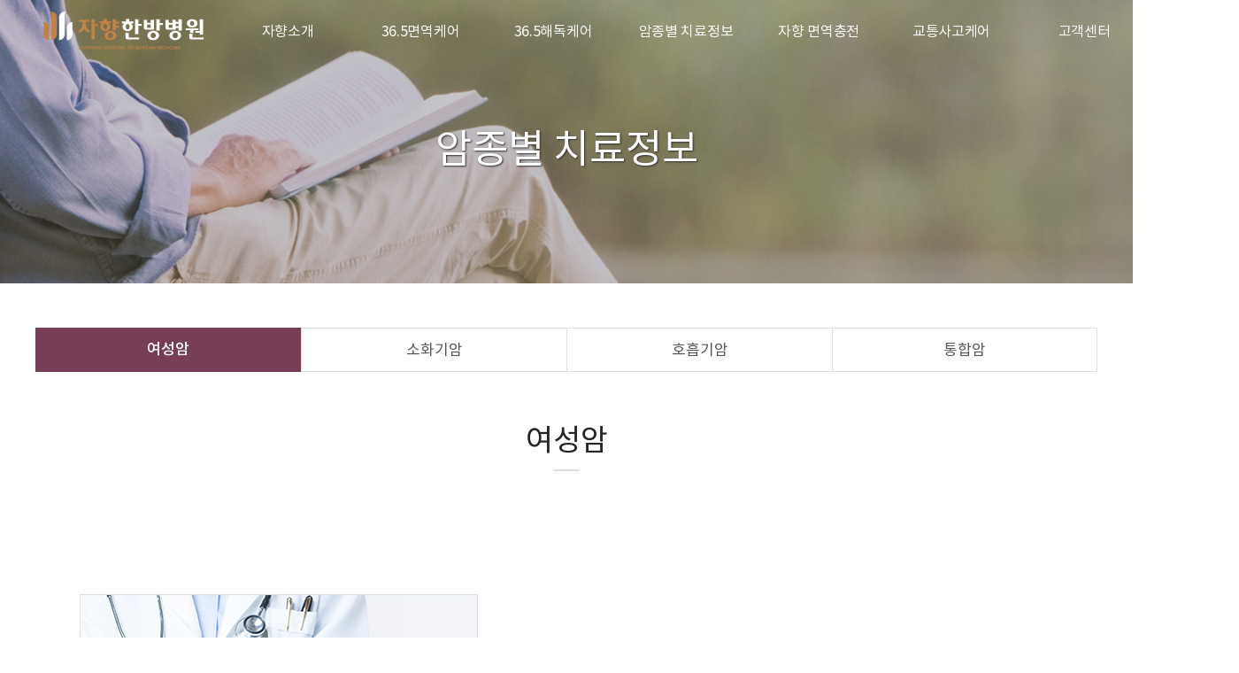

--- FILE ---
content_type: text/html
request_url: http://xn--om3b13ngwa6g67a913d.com/default/cancer/cancer_1.php?tit=04&sub=01
body_size: 7148
content:
<!doctype html>
<html lang="ko" xml:lang="ko">
<head>
<meta http-equiv="X-UA-Compatible" content="IE=Edge">
<meta http-equiv="content-type" content="text/html; charset=euc-kr" >
<meta name="viewport" content="width=device-width, initial-scale=1, minimum-scale=1" />
<meta name="author" content="자향한방병원">
<meta name="description" content="자향한방병원 몸과 마음이 편안한, 자향 36.5면역케어, 항암부작용, 암 통증 면역관리, 면역식단, 림프 도수치료, ☎1661-8927, 자향한방병원">
<meta property="og:title" content="자향한방병원"><!--소셜 공유 정보-->
<meta property="og:description" content="자향한방병원 몸과 마음이 편안한, 자향 36.5면역케어, 항암부작용, 암 통증 면역관리, 면역식단, 림프 도수치료, ☎1661-8927, 자향한방병원"><!--소셜 공유 정보-->
<meta property="og:image" content="/default/img/main/logo.jpg"><!--소셜 대표 이미지 주소-->
<meta name="keywords" content="자향한방병원">
<link rel="canonical" href="http://www.xn--om3b13ngwa6g67a913d.com">
<title>자향한방병원</title>
<!--[if lt IE 9]> <script src="http://ie7-js.googlecode.com/svn/version/2.1(beta4)/IE9.js"></script><![endif]-->
<!--[if lt IE 8]><script src="http://ie7-js.googlecode.com/svn/version/2.1(beta4)/IE8.js"></script><![endif]-->
<!--[if lt IE 7]><script src="http://ie7-js.googlecode.com/svn/version/2.1(beta4)/IE7.js"></script><![endif]-->
<script type='text/javascript' language='JavaScript' src='/default/img/hblock/common/jquery-2.2.4.min.js'></script>
<link rel="stylesheet" href="/default/img/hblock/common/common.css" />
<link rel="stylesheet" href="/default/img/hblock/common/subLayout.css" />
<meta name="naver-site-verification" content="45239e4cea0ee385fd77e1be5ba118046f34d825" />
<meta name="google-site-verification" content="Ex8JsWmKdjRYX7swf1aSsBbm6KAX96wD-dioG4gxt20" />
</head><!-- Smartlog -->
    <script type="text/javascript">
        var hpt_info={'_account':'UHPT-29779', '_server': 'a28'};
    </script>
    <script language="javascript" src="//cdn.smlog.co.kr/core/smart.js" charset="utf-8"></script>
    <noscript><img src="//a28.smlog.co.kr/smart_bda.php?_account=29779" style="display:none;width:0;height:0;" border="0"/></noscript>
<body>
<div id="wrap">
<!-- 퀵메뉴 -->
<!--/*-----------------------------------------------------------------+
|  이미지 경로 : /default/img/hblock/design/quick/img/  
|  css 경로    : /default/img/hblock/design/quick/css/
|  js 경로     : /default/img/hblock/design/quick/js/
+------------------------------------------------------------------*/-->
<script src="http://code.jquery.com/jquery-latest.min.js"></script>
<link rel="stylesheet" href="/default/img/hblock/design/quick/css/style.css">
<script  src="/default/img/hblock/design/quick/js/index.js"></script>
<div id="quick">
 <div id="divLayer" class="overLayer">
   <div class="title"><span id="title">name</span></div>
 </div>
 <div id="floatMenu">
  <div width="100%" border="1" cellpadding="0" cellspacing="0" class="tableLayer">
   <ul>
    <li align="center" valign="middle" class="data ico1" l_name="미광디자인" ><a href="http://www.toweb.kr" target="_blank" ></a></li>
    <li align="center" valign="middle" class="data ico2" l_name="홈블럭" ><a href="http://www.webkill.co.kr/default/hblock/hblock_1.php" target="_blank" ></a></li>
    <li align="center" valign="middle" class="data ico3" l_name="구매하기" ><a href="https://d.cafe24.com/product/product_homepage_view.php?optionCode=POHDUA&pagingSize=60&searchAreaOpenFlag=1&productCode=PTHD511883&pageNo=1" target="_blank" ></a></li>
    <li align="center" valign="middle" class="data ico4" l_name="문의하기" ><a href="http://www.toweb.kr/default/qna/qna_1.php?tit=04&sub=01" target="_blank" ></a></li>
   </ul>
  </div>
 </div>
</div> 
<!-- 상단메뉴-->
<!--/*-----------------------------------------------------------------+
| 이미지 경로 : /default/img/hblock/design/menu_04/img/ 
| css 경로 : /default/img/hblock/design/menu_04/css/
| js 경로 : /default/img/hblock/design/menu_04/js/
+------------------------------------------------------------------*/-->
<link rel="stylesheet" href="/default/img/hblock/design/menu_04/css/style.css">
<link rel="stylesheet" href="/default/img/hblock/design/menu_04/css/menu.css">
<script src='http://cdnjs.cloudflare.com/ajax/libs/jquery/2.2.2/jquery.min.js'></script>
<header class="large">
<div id="toparea">
<div id="topBox"> 
<div class="top_mask"> <!--상단메뉴-->
<div id="top">
<div id="header" class="" >
<div class="logo" id="logo" ><a href="/default/" ></a></div>
<!-- 모바일사이트맵 -->
<!--/*-----------------------------------------------------------------+
| 이미지 경로 : /default/img/hblock/design/menu_all/img/ 
| css 경로 : /default/img/hblock/design/menu_all/css/
| js 경로 : /default/img/hblock/design/menu_all/js/
+------------------------------------------------------------------*/-->
<link rel="stylesheet" href="/default/img/hblock/design/menu_all/css/style.css">
<div id="menu_all">
<a href="#cd-nav" class="cd-nav-trigger">Menu 
<span class="cd-nav-icon"></span>

<svg x="0px" y="0px" width="54px" height="54px" viewBox="0 0 54 54">
<circle fill="transparent" stroke="#656e79" stroke-width="1" cx="27" cy="27" r="25" stroke-dasharray="157 157" stroke-dashoffset="157"></circle>
</svg>
</a>

<div id="cd-nav" class="cd-nav">
<div class="cd-navigation-wrapper">
<div class="cd-half-block">
<nav>
<ul>
<li class="menu"><!--대메뉴1-->
<div class="depth1"><a href="/default/company/company_1.php?sub=01&tit=01" class="first" >자향소개</a></div>
<div class="depth2">
<ul>
<li><a href="/default/company/company_1.php?tit=01&sub=01" >자향의약속</a></li>
<li><a href="/default/company/company_4.php?tit=01&sub=04" >의료진소개</a></li>
<!--li><a href="/default/company/company_2.php?tit=01&sub=02" >자향인소개</a></li-->
<li><a href="/default/company/company_5.php?tit=01&sub=05" >자향의공간</a></li>
<li><a href="/default/company/company_6.php?tit=01&sub=06" >자향의강점</a></li>
<li><a href="/default/company/company_3.php?tit=01&sub=03" >오시는길</a></li>
</ul>
</div>
</li>
<li class="menu"><!--대메뉴2-->
<div class="depth1"><a href="/default/business/business_1.php?tit=02&sub=01" >36.5면역케어</a></div>
<div class="depth2">
<ul>
<li><a href="/default/business/business_1.php?tit=02&sub=01" >36.5면역케어</a></li>
<li><a href='/default/business/business_21.php?tit=02&sub=02'>면역치유</a></li>
<li><a href='/default/business/business_3.php?tit=02&sub=03'>면역회복</a></li>
<li><a href='/default/business/business_4.php?tit=02&sub=04'>도수운동치료</a></li>
<li><a href='/default/business/business_5.php?tit=02&sub=05'>심리상담</a></li>
<li><a href='/default/business/business_6.php?tit=02&sub=06'>식이영양</a></li>
</ul>
</div>
</li>
<li class="menu"><!--대메뉴3-->
<div class="depth1"><a href="/default/product/product_1.php?tit=03&sub=01&com_board_category_code=c1" >36.5해독케어</a></div>
<div class="depth2">
<ul>
<li><a href='/default/product/product_1.php?tit=03&sub=01&com_board_category_code=c1'>36.5 해독케어</a></li>
<li><a href='/default/product/product_2.php?tit=03&sub=02&com_board_category_code=c2'>양방해독</a></li>
<li><a href='/default/product/product_3.php?tit=03&sub=03&com_board_category_code=c3'>한방해독</a></li>
<li><a href='/default/product/product_4.php?tit=03&sub=04&com_board_category_code=c4'>마음해독</a></li>
<li><a href='/default/product/product_6.php?tit=03&sub=06&com_board_category_code=c6'>통증해독</a></li>
</ul>
</div>
</li>
<li class="menu"><!--대메뉴4-->
<div class="depth1"><a href="/default/cancer/cancer_1.php?tit=04&sub=01" >암종별 치료정보</a></div>
<div class="depth2">
<ul>
<li><a href="/default/cancer/cancer_1.php?tit=04&sub=01" >여성암</a></li>
<li><a href="/default/cancer/cancer_2.php?tit=04&sub=01" >소화기암</a></li>
<li><a href="/default/cancer/cancer_3.php?tit=04&sub=01" >호흡기암</a></li>
<li><a href="/default/cancer/cancer_4.php?tit=04&sub=01" >통합암</a></li>
<!--li><a href="/default/therapy/therapy_1.php?tit=04&sub=01" >양방회복</a></li>
<li><a href="/default/therapy/therapy_2.php?tit=04&sub=02" >한방회복</a></li>
<li><a href="/default/therapy/therapy_3.php?tit=04&sub=03" >도수운동치료</a></li>
<li><a href="/default/therapy/therapy_4.php?tit=04&sub=04" >심리상담</a></li>
<li><a href="/default/therapy/therapy_5.php?tit=04&sub=05" >식이영양</a></li>
<!--<li><a href="/default/qna/qna_2.php?tit=04&sub=02" >1:1 문의</a></li>>
</ul-->
</div>
</li>
<li class="menu"><!--대메뉴4-->
<div class="depth1"><a href="/default/immune/immune_2.php?tit=07&sub=02" >자향 면역충전</a></div>
<div class="depth2">
<ul>
<li><a href="/default/immune/immune_2.php?tit=07&sub=02" >면역충전프로그램</a></li>
<li><a href="/default/immune/immune_5.php?tit=07&sub=05" >우리병원이야기</a></li>
<li><a href="/default/immune/immune_4.php?tit=07&sub=04" >자향 TV</a></li>
<li><a href="/default/immune/immune_3.php?tit=07&sub=03" >오늘의면역식탁</a></li>
<!--li><a href="/default/immune/immune_5.php?tit=07&sub=05" >면역치료후기</a></li>
<<li><a href="/default/dosu/dosu_2.php?tit=07&sub=02" >서브메뉴2</a></li>-->
</ul>
</div>
</li>
<!--<li class="menu"> 
<div class="depth1"><a href="/default/cancer/cancer_1.php?tit=08&sub=01" >암예방검사</a></div>
<div class="depth2">
<ul>
<li><a href="/default/cancer/cancer_1.php?tit=08&sub=01" >암예방검사</a></li>
</ul>
</div>
</li>-->


<li class="menu"> 
<div class="depth1"><a href="/default/sub9/sub9_1.php?tit=09&sub=01" >교통사고케어</a></div>
<div class="depth2">
<ul>
<li><a href="/default/sub9/sub9_1.php?tit=09&sub=01" >교통사고케어</a></li>
</ul>
</div>
</li>


<li class="menu"><!--대메뉴5-->
<div class="depth1"><a href="/default/customer/customer_1.php?tit=05&sub=01" >고객센터</a></div>
<div class="depth2">
<ul>
<li><a href="/default/customer/customer_1.php?tit=05&sub=01" >공지사항</a></li>
<li><a href="/default/customer/customer_2.php?tit=05&sub=02" >온라인상담</a></li>
<li><a href="/default/customer/customer_3.php?tit=05&sub=03" >증명서발급안내</a></li>
<li><a href="/default/customer/customer_4.php?tit=05&sub=04" >비급여안내</a></li>
<li><a href="/default/customer/customer_5.php?tit=05&sub=05" >입퇴원안내</a></li>
</ul>
</nav>
</div>


</div> <!-- .cd-navigation-wrapper -->
</div> <!-- .cd-nav -->
<!-- partial -->
<script src="/default/img/hblock/design/menu_all/js/script.js"></script> 

</div>
</div> 
</div>
</div>
</div>
<aside class="util">
<div class="util_Area">
<a href="/default/" class="first" >Home</a>
<span id="M_member_loginmenu">
<a href="/default/member/login.php?tit=06&sub=02">Login</a>
<a href="/default/member/join.php?tit=06&sub=01">Join</a>
</span>
</div>
</aside><!--//util//-->
<div class="gnb dropdown" id="gnb" >
<ul>
<li class="menu"><!--대메뉴1-->
<div class="depth1"><a href="/default/company/company_1.php?sub=01&tit=01" class="first" >자향소개</a></div>
<div class="depth2">
<ul>
<li><a href="/default/company/company_1.php?tit=01&sub=01" >자향의약속</a></li>
<li><a href="/default/company/company_4.php?tit=01&sub=04" >의료진소개</a></li>
<!--li><a href="/default/company/company_2.php?tit=01&sub=02" >자향인소개</a></li-->
<li><a href="/default/company/company_5.php?tit=01&sub=05" >자향의공간</a></li>
<li><a href="/default/company/company_6.php?tit=01&sub=06" >자향의강점</a></li>
<li><a href="/default/company/company_3.php?tit=01&sub=03" >오시는길</a></li>
</ul>
</div>
</li>
<li class="menu"><!--대메뉴2-->
<div class="depth1"><a href="/default/business/business_1.php?tit=02&sub=01" >36.5면역케어</a></div>
<div class="depth2">
<ul>
<li><a href="/default/business/business_1.php?tit=02&sub=01" >36.5면역케어</a></li>
<li><a href='/default/business/business_21.php?tit=02&sub=02'>면역치유</a></li>
<li><a href='/default/business/business_3.php?tit=02&sub=03'>면역회복</a></li>
<li><a href='/default/business/business_4.php?tit=02&sub=04'>도수운동치료</a></li>
<li><a href='/default/business/business_5.php?tit=02&sub=05'>심리상담</a></li>
<li><a href='/default/business/business_6.php?tit=02&sub=06'>식이영양</a></li>
</ul>
</div>
</li>
<li class="menu"><!--대메뉴3-->
<div class="depth1"><a href="/default/product/product_1.php?tit=03&sub=01&com_board_category_code=c1" >36.5해독케어</a></div>
<div class="depth2">
<ul>
<li><a href='/default/product/product_1.php?tit=03&sub=01&com_board_category_code=c1'>36.5 해독케어</a></li>
<li><a href='/default/product/product_2.php?tit=03&sub=02&com_board_category_code=c2'>양방해독</a></li>
<li><a href='/default/product/product_3.php?tit=03&sub=03&com_board_category_code=c3'>한방해독</a></li>
<li><a href='/default/product/product_4.php?tit=03&sub=04&com_board_category_code=c4'>마음해독</a></li>
<li><a href='/default/product/product_6.php?tit=03&sub=06&com_board_category_code=c6'>통증해독</a></li>
</ul>
</div>
</li>
<li class="menu"><!--대메뉴4-->
<div class="depth1"><a href="/default/cancer/cancer_1.php?tit=04&sub=01" >암종별 치료정보</a></div>
<div class="depth2">
<ul>
<li><a href="/default/cancer/cancer_1.php?tit=04&sub=01" >여성암</a></li>
<li><a href="/default/cancer/cancer_2.php?tit=04&sub=01" >소화기암</a></li>
<li><a href="/default/cancer/cancer_3.php?tit=04&sub=01" >호흡기암</a></li>
<li><a href="/default/cancer/cancer_4.php?tit=04&sub=01" >통합암</a></li>
<!--li><a href="/default/therapy/therapy_1.php?tit=04&sub=01" >양방회복</a></li>
<li><a href="/default/therapy/therapy_2.php?tit=04&sub=02" >한방회복</a></li>
<li><a href="/default/therapy/therapy_3.php?tit=04&sub=03" >도수운동치료</a></li>
<li><a href="/default/therapy/therapy_4.php?tit=04&sub=04" >심리상담</a></li>
<li><a href="/default/therapy/therapy_5.php?tit=04&sub=05" >식이영양</a></li>
<!--<li><a href="/default/qna/qna_2.php?tit=04&sub=02" >1:1 문의</a></li>>
</ul-->
</div>
</li>
<li class="menu"><!--대메뉴4-->
<div class="depth1"><a href="/default/immune/immune_2.php?tit=07&sub=02" >자향 면역충전</a></div>
<div class="depth2">
<ul>
<li><a href="/default/immune/immune_2.php?tit=07&sub=02" >면역충전프로그램</a></li>
<li><a href="/default/immune/immune_5.php?tit=07&sub=05" >우리병원이야기</a></li>
<li><a href="/default/immune/immune_4.php?tit=07&sub=04" >자향 TV</a></li>
<li><a href="/default/immune/immune_3.php?tit=07&sub=03" >오늘의면역식탁</a></li>
<!--li><a href="/default/immune/immune_5.php?tit=07&sub=05" >면역치료후기</a></li>
<<li><a href="/default/dosu/dosu_2.php?tit=07&sub=02" >서브메뉴2</a></li>-->
</ul>
</div>
</li>
<!--<li class="menu"> 
<div class="depth1"><a href="/default/cancer/cancer_1.php?tit=08&sub=01" >암예방검사</a></div>
<div class="depth2">
<ul>
<li><a href="/default/cancer/cancer_1.php?tit=08&sub=01" >암예방검사</a></li>
</ul>
</div>
</li>-->


<li class="menu"> 
<div class="depth1"><a href="/default/sub9/sub9_1.php?tit=09&sub=01" >교통사고케어</a></div>
<div class="depth2">
<ul>
<li><a href="/default/sub9/sub9_1.php?tit=09&sub=01" >교통사고케어</a></li>
</ul>
</div>
</li>


<li class="menu"><!--대메뉴5-->
<div class="depth1"><a href="/default/customer/customer_1.php?tit=05&sub=01" >고객센터</a></div>
<div class="depth2">
<ul>
<li><a href="/default/customer/customer_1.php?tit=05&sub=01" >공지사항</a></li>
<li><a href="/default/customer/customer_2.php?tit=05&sub=02" >온라인상담</a></li>
<li><a href="/default/customer/customer_3.php?tit=05&sub=03" >증명서발급안내</a></li>
<li><a href="/default/customer/customer_4.php?tit=05&sub=04" >비급여안내</a></li>
<li><a href="/default/customer/customer_5.php?tit=05&sub=05" >입퇴원안내</a></li>
</ul><!--// menu_list //-->
</div>
</li>
<!--mobile menu-->
<div class="button_container" id="toggle">
<span class="top"></span>
<span class="middle"></span>
<span class="bottom"></span>
<div class="txt">MENU</div>
</div>
<script src="/default/img/hblock/design/menu_04/js/menu.js"></script>
</div>
</div>
</header>
  <!-- 서브이미지 -->
  <!--/*-----------------------------------------------------------------+
|  이미지 경로 : /default/img/hblock/design/subimg/img/  
|  css 경로    : /default/img/hblock/design/subimg/css/
|  js 경로     : /default/img/hblock/design/subimg/js/
+------------------------------------------------------------------*/-->
<link rel="stylesheet" href="/default/img/hblock/design/subimg/css/style.css">
<div class="subimg ">
 <div class="mask"></div><!--이미지 마스크-->
 <!--서브4 메뉴-->
 <div class="sub_img sub_img4">
  <h2><div class="cascading-text__letter">  암종별 치료정보
  </div></h2>
 </div>

 </div>
<section id="contentWrap">
 <section id="subMenuWrap">
  <!-- 서브메뉴 -->
<!--/*-----------------------------------------------------------------+
| 이미지 경로 : /default/img/hblock/design/submenu/img/ 
| css 경로 : /default/img/hblock/design/submenu/css/
| js 경로 : /default/img/hblock/design/submenu/js/
+------------------------------------------------------------------*/-->
<link rel="stylesheet" href="/default/img/hblock/design/submenu/css/style.css">
<script src="/default/img/hblock/design/submenu/js/index.js"></script>
<div id="submenu" class="animatable fadeInUp">
<div class="menufix">
<nav class="menu ">
<!--서브4 메뉴-->
<div class="sub_tit">
<ul >
<!--li class="select_on"><a href="/default/cancer/cancer_1.php" >암종별 치료안내</a></li-->
<li class="select_on"><a href="/default/cancer/cancer_1.php?tit=04&sub=01" >여성암</a></li>
<li class="select"><a href="/default/cancer/cancer_2.php?tit=04&sub=02">소화기암</a></li>
<li class="select"><a href="/default/cancer/cancer_3.php?tit=04&sub=03">호흡기암</a></li>
<li class="select"><a href="/default/cancer/cancer_4.php?tit=04&sub=04">통합암</a></li>
<!--li class="select_on"><a href="/default/therapy/therapy_1.php?tit=04&sub=01" >여성암</a></li>
<li class="select"><a href="/default/therapy/therapy_2.php?tit=04&sub=02">소화기암</a></li>
<li class="select"><a href="/default/therapy/therapy_3.php?tit=04&sub=03">호흡기암</a></li>
<li class="select"><a href="/default/therapy/therapy_4.php?tit=04&sub=04">통합암</a></li>
<li class="select"><a href="/default/therapy/therapy_5.php?tit=04&sub=05">식이영양</a></li>
<<li class="select"><a href="/default/qna/qna_2.php?tit=04&sub=02 " >1:1 문의</a></li>-->
</ul>
</div>
</nav>
</div>
</div>
 </section>
 <section id="content">
  <!-- 타이틀 -->
<div id="content_tit">
<!--서브4 제목-->
<span class="nav4">
여성암
</span>

<!--마이페이지 제목
<span>마이페이지</span> <span class="current" style="background:url(/default/img/common/bl_history.gif) left 4px no-repeat;">
회원정보 수정
</span>
-->
</div>
  <div id="contentsArea" >
<!-- 사업분야_블록명 // business2 -->
<!--/*-----------------------------------------------------------------+
|  이미지 경로 : /default/img/hblock/content/intro/img/  
|  css 경로    : /default/img/hblock/content/intro/css/
|  js 경로     : /default/img/hblock/content/intro/js/
+------------------------------------------------------------------*/-->
<link rel="stylesheet" href="/default/img/hblock/content/intro/css/style.css">
<div class="intro">

<!--a href="/default/cancer/cancer_1.php?tit=04&sub=01 ">
<div class="tap_06">여성암</div></a>
<a href="/default/cancer/cancer_2.php?tit=04&sub=01">
<div class="tap_05">소화기암</div></a>
<a href="/default/cancer/cancer_3.php?tit=04&sub=01">
<div class="tap_05">호흡기암</div></a>
<a href="/default/cancer/cancer_4.php?tit=04&sub=01">
<div class="tap_05">통합암</div></a-->
<br style="clear:both"><br><br>

 <div class="contL1">
<img src="/default/img/hblock/content/cancer01.jpg" alt="" /></div>
 <div class="contR1">
<br><br>
<p class="title">유방암 </p>
<p class="txtP">
여성암 중 발생률 1위를 차지하는 유방암은  몇 기에 해당하는지도 중요하지만 조직검사결과에 따라 예후와 관리방법이 달라집니다.
대학병원에서 조직검사 결과지를 받으셔서 어떤 유형에 해당하시는지 확인하고 관리하셔야 합니다.
자향요양병원에서는 조직검사 결과에 따라 환자분께 필요한 치료계획을 세우고, 환자 상태에 맞춰 면역치료를 진행하고 있습니다.
</p>
 </div><br style="clear:both;"><br><br>

<p class="txtP" style="text-align:left;">
1. 여성암 중 발병률 1위의 암. 여성호르몬 수용체 양성, HER2양성, 삼중음성유방암으로 나뉜다. <br>
2. 여성호르몬 수용체 양성 유방암의 경우 느긋하게 진행되고 HER2양성은 공격적으로 진행되는 편이지만 표적치료제 치료경과가 상당히 높다. 삼중음성유방암은 진행이 빠르고 젊은 여성환자가 많다. 
<br>
3. 1기에 발견하면 수술이 쉽고 높은 생존율을 띄지만, 4기의 경우 비교적 수술이 어렵습니다.<br>
4. 5년 이내 재발 확률 90%,수술 후 재발 확률 30%로,재발 및 전이의 확률이 높습니다.<br>
5. 뼈나 폐, 간 등으로 전이되며,항암치료 후에도 재발 방지를 위해 꾸준한 관리가 필요합니다.
</p>
<br><br><br>

<div class="contL2">
<p class="title" style="color:#bf8d28;">유방암 치료목표 </p>
<!--<p class="txtP" style="font-size:14px;">고주파온열암치료는 방사선/항암치료와 병행하는 것이 더 효과적입니다.</p>-->
<p class="cureli" style="margin-bottom:8px;"> 유방암 치료 후, 재발 및 전이 예방</p>
<p class="cureli" style="margin-bottom:8px;"> 항암부작용 개선(근육통,오심,구토,손발저림)</p>
<p class="cureli" style="margin-bottom:8px;"> 유방암 수술 후 관리(림프 부종,통증 등)</p>
<p class="cureli" style="margin-bottom:8px;"> 기력회복, 원활한 식사 등 삶의 질 개선 </p>

</div>
 <div class="contR2">
<p class="title" style="color:#bf8d28; margin-bottom:30px;">유방암 치료법 </p>
<p class="linebox">· 수술</p>
<p class="linebox">· 항암화학요법</p>
<p class="linebox">· 항호르몬요법</p>
<p class="linebox">· 방사선치료</p>
<p class="linebox">·표적치료</p>
 </div>
<br style="clear:both;"><br><br>
<img src="/default/img/hblock/content/center_line.jpg" alt="" />
<br style="clear:both;"><br><br>



<div class="contL1">
<img src="/default/img/hblock/content/cancer02.jpg" alt="" /></div>
 <div class="contR1">
<p class="title">자궁경부암, 자궁내막암 </p>
<p class="txtP">
자궁경부암은 자궁의 입구인 경부에 HPV라고 불리는 바이러스 감염이 발생, 악성 종양으로 발전하는 암입니다.
최근에는 국가 건강검진 사업으로 인해 자궁경부암이 아닌 전 단계인 이형성증 단계에서 발견되는 경우가 많습니다.
1, 2기에 발견하면 5년 이상 생존율이 70%를 육박하지만 수술 후 70~80% 가 2년 내에 골반에서 재발하므로 꾸준한 관리가 필요합니다.
<br><br>
자궁내막암은 자궁 내 공간을 덮고 있는 조직에 생기는 암. 자궁내막 세포에 유전적 변이를 일으켜 비정상적인 암세포가 자라게 되는 것. 
그 중 암을 일으키는 것은 약 15가지 정도의 고위험군 인유두종 바이러스이며 HPV 16, 18번 바이러스가 대표적이다.
</p>
 </div><br style="clear:both;"><br><br>

<p class="txtP" style="text-align:left;">
1. 자궁의 입구인 자궁경부에 발생하는 여성 생식기암입니다.<br>
2. 자궁에 효험이 있는 한방 처방을 통해 자궁 어혈,대하, 출혈 등의 증상이 완화되도록 합니다.<br>
3. 암세포가 상피에는 존재 하나 기저막 까지는 침범하지 않은 상태인 상피내암(0기암)을 거쳐 서서히 진행됩니다.<br>
4. 초기에는 대부분 증상이 거의 없으며, 암이 진행될수록 질출혈, 질 분비물의 증가, 골반통 등이 나타납니다.
</p>
<br><br><br>

<div class="contL2">
<p class="title" style="color:#bf8d28;">자궁암 치료목표 </p>
<p class="cureli" style="margin-bottom:8px;"> 수술 전 체력 증진과 수술 후 빠른 회복을 목표 </p>
<p class="cureli" style="margin-bottom:8px;"> 종양 치료 · 암 성 통증 완화 및 삶의 질 개선 </p>
<p class="cureli" style="margin-bottom:8px;"> 항암·방사선 치료 효과 극대화/부작용 완화 </p>
<p class="cureli" style="margin-bottom:8px;"> 자궁(경부 · 내막) 암 재발 및 폐,뼈 림프 전이 예방 </p>

</div>
 <div class="contR2">
<p class="title" style="color:#bf8d28; margin-bottom:30px;">자궁암 치료법 </p>
<p class="linebox">· 수술 </p>
<p class="linebox">·항암화학치료 </p>
<p class="linebox">·방사선치료 </p>
 </div>
<br style="clear:both;"><br><br>
<img src="/default/img/hblock/content/center_line.jpg" alt="" />
<br style="clear:both;"><br><br>



 <div class="contL1">
<img src="/default/img/hblock/content/cancer03.jpg" alt="" /></div>
 <div class="contR1"><br><br>
<p class="title">난소암</p>
<p class="txtP">
난소암이란 여성 생식과 호르몬 분비에 중요한 역할을 담당하는 난소에서 발생하는 암을 가리킵니다.
전체 난소암 환자의 50%이상이 발견 당시 전이가 진행된 3기에 해당하는 경우가 많습니다.
난소암은 상피세포암,배세포종양, 성삭 기질 종양으로 구분합니다.
초기 증상이 없으며 50%이상이 발견 당시전이가 진행된 3기로 발견됩니다.
</p>
 </div><br style="clear:both;"><br><br>

<p class="txtP" style="text-align:left;">
1. 난소암은 상피세포암, 배세포종양, 성삭 기질 종양으로 구분합니다.<br>
2. 초기 증상이 없으며50%이상이 발견 당시 전이가 진행된 3기로 발견됩니다.<br>
3. 난소암 3기의 5년 생존율은20~40%이며 꾸준한 관리가 필요합니다.<br>
4. 난소암 영향으로 난소가 커지면 복부통증, 다리 부종, 오심,배변 기능 장애 등이 발생합니다.
</p>
<br><br><br>

<div class="contL2">
<p class="title" style="color:#bf8d28;">난소암 치료목표 </p>
<p class="cureli" style="margin-bottom:8px;"> 수술 전 체력 증진과 수술 후 빠른 회복을 목표 </p>
<p class="cureli" style="margin-bottom:8px;"> 종양 치료 · 암 성 통증 완화 및 삶의 질 개선 </p>
<p class="cureli" style="margin-bottom:8px;"> 항암·방사선 치료 효과 극대화/부작용 완화 </p>
<p class="cureli" style="margin-bottom:8px;"> 자궁(경부 · 내막) 암 재발 및 폐,뼈 림프 전이 예방 </p>

</div>
 <div class="contR2">
<p class="title" style="color:#bf8d28; margin-bottom:30px;">난소암 치료법 </p>
<p class="linebox">·항암 화학요법 </p>
<p class="linebox">·방사선 치료 </p>
<p class="linebox">·이차 추시 개복술 </p>
 </div>
<br style="clear:both;"><br><br>
<img src="/default/img/hblock/content/center_line.jpg" alt="" />
<br style="clear:both;"><br><br>



<div class="contL1">
<img src="/default/img/hblock/content/cancer04.jpg" alt="" /></div>
 <div class="contR1"><br><br>
<p class="title">갑상선암</p>
<p class="txtP">
갑상선 암은 진행이 매우 느린데다 치료법이 확립되어 완치율이 전체 암 중 가장 높아서 흔히 ‘착한 암’으로 불립니다.
갑상선에 생긴 혹을 결절이라 하며, 크게 양성과 악성으로 나뉩니다. 이중 악성 결절들을 갑상선암이라고 합니다.
다른 암과 달리 완치가 가능하며 예후도 좋으므로 적극적인 치료를 할 경우 좋은 결과를 기대할 수 있습니다.
</p>
 </div><br style="clear:both;"><br><br>

<p class="txtP" style="text-align:left;">
1. 전체 여성암중 발병률이1위 입니다.치료 후 면역관리가 필요합니다. <br>
2. 조기검진시스템의 발전과 대중화로암 발생증가율이 1위입니다.<br>
3. 국소부위 발병된 경우에생존율이 95% 입니다.<br>
4. 암완치 판정의 기준이 되는5년 생존율은 100% 입니다.
</p>
<br><br><br>

<div class="contL2">
<p class="title" style="color:#bf8d28;">갑상선 치료목표 </p>
<p class="cureli" style="margin-bottom:8px;"> 수술 부작용 개선(저칼슘증,갑상선기하저하증) </p>
<p class="cureli" style="margin-bottom:8px;"> 통증 완화 및 삶의 질 개선 </p>
<p class="cureli" style="margin-bottom:8px;"> 요오드 · 호르몬 치료 부작용 개선 </p>
<p class="cureli" style="margin-bottom:8px;"> 갑상선 암 재발 및 폐,뼈 림프 전이 예방</p>

</div>
 <div class="contR2">
<p class="title" style="color:#bf8d28; margin-bottom:30px;">갑상선 치료법 </p>
<p class="linebox">·수술 </p>
<p class="linebox">·방사선 요오드 치료 </p>
<p class="linebox">·갑상선 호르몬 치료 </p>
<p class="linebox">·방사선 조사 </p>
<p class="linebox">·항암 화학 치료</p>
 </div>
<br style="clear:both;"><br><br>






</div>

 </div end>
 </section>
</section>
<!-- footer -->
<!--/*-----------------------------------------------------------------+
|  이미지 경로 : /default/img/hblock/design/footer_02/img/  
|  css 경로    : /default/img/hblock/design/footer_02/css/
|  js 경로     : /default/img/hblock/design/footer_02/js/
+------------------------------------------------------------------*/-->
<link rel="stylesheet" href="/default/img/hblock/design/footer_02/css/style.css">
<footer >
 <div class="law animatable fadeInUp">
  <ul>
   <li><a href="/default/company/company_1.php?sub=01&tit=01">자향소개</a></li>
   <li><a href="/default/member/email.php?sub=04&tit=06">이용약관</a></li>
   <li><a href="/default/member/personal.php?sub=03&tit=06">개인정보처리방침</a></li>
   <li><a href="/default/company/company_3.php?tit=01&sub=03">오시는길</a></li>
  </ul>
 </div>
 <div class="container ">
  <div class="row">
   <div class="info_1 animatable fadeInUp">
<p><img src="/default/img/hblock/design/footer_02/img/footer_logo.png" alt="" /></p>
   </div>
   <div class="info_2 animatable fadeInUp">
    <div class="footer-info">
    <p>경기도 고양시 일산동구 백마로 490 (풍동143-9,13) | 대표 박정민 | 사업자번호 303-98-77439 | 대표전화 1661-8927 | 팩스 031-945-0075</p>
 <p>Copyright &#169;2020 자향한방병원. All rights reserved. </p>
    </div>
   </div>
   <div class="info_3 animatable fadeInUp"> 
    <ul class="social-icon">
     <!--<li><a href="#" class=""><img src="/default/img/hblock/design/footer_02/img/bt_facebook.png" alt="페이스북 바로가기" /></a></li>-->
     <li><a href=https://www.instagram.com/jhhospital/ target="_blank">
<img src="/default/img/hblock/design/footer_02/img//bt_instagram.png" alt="인스타그램 바로가기" /></a></li>
     <li><a href="https://blog.naver.com/jahyanghospital" target="_blank">
<img src="/default/img/hblock/design/footer_02/img//bt_blog.png" alt="블로그 바로가기" /></a></li>
     <li><a href="https://www.youtube.com/channel/UCTPLMQn1Y3VlIKGoxfI2X8w" target="_blank">
<img src="/default/img/hblock/design/footer_02/img//bt_youtube.png" alt="유튜브 바로가기" /></a></li>
    </ul>
   </div>
  </div>
 </div>
</footer>
 </div>
</body>
</html>
<script language="javascript" type="text/javascript" src="/cjs/javascript.lib.js?date=1721110582"></script>

            <script type="text/javascript">
            var JsHost = (("https:" == document.location.protocol) ? "https://" : "http://");
            var sTime = new Date().getTime();
            document.write(unescape("%3Cscript id='log_script' src='" + JsHost + "blg-jsk.cafe24.com/weblog.js?uid=jhhospital&t=" + sTime + "' type='text/javascript'%3E%3C/script%3E"));
            </script>
        

--- FILE ---
content_type: text/html
request_url: http://xn--om3b13ngwa6g67a913d.com/default/img/hblock/design/menu_04/js/menu.js
body_size: 596
content:
$(document).on("scroll", function() {

	if($(document).scrollTop()>100) {
		$("header").removeClass("large").addClass("small");
	} else {
		$("header").removeClass("small").addClass("large");
	}
	
});

(function($){
  $.fn.dropdown = function(){
    return this.each(function(){
      var $gnb = $(this),
          $menu = $gnb.find(".menu"),
          $depth1 = $gnb.find(".depth1"),
          $depth2 = $gnb.find(".depth2");
      
      $gnb.mouseenter(function(){
        gnbOn();
      }).mouseleave(function(){
        gnbOff();
      });
      
      $gnb.find("a").focusin(function(){
        gnbOn();
      }).focusout(function(){
        gnbOff();
      });
        
      function gnbOn(){
        $gnb.find($depth2).stop().animate({height: "235"});/*�쒕툕硫붾돱 �믪씠 議곗젅*/
      }
      
      function gnbOff(){
        $gnb.find($depth2).stop().animate({height: "0"});
      }

    });
  }
})(jQuery);

if (matchMedia("screen and (min-width: 1024px)").matches) {
  $(function(){
  $(".dropdown").dropdown();
});
} else {
 $(function(){
});
}

/*�꾩껜硫붾돱*/

$('#toggle').click(function() {
   $(this).toggleClass('active');
   $('#gnb').toggleClass('open');
  });
  
/*$('.dropdown').hover(function() {
   $('#logo').toggleClass('logo_on');
  });

$('.dropdown').hover(function() {
   $('aside.util').toggleClass('util_on');
  });*/




--- FILE ---
content_type: text/html
request_url: http://xn--om3b13ngwa6g67a913d.com/default/img/hblock/design/submenu/js/index.js
body_size: 260
content:
$(document).ready(function(){
	var altura = $('.menufix').offset().top;
	
	$(window).on('scroll', function(){
		if ( $(window).scrollTop() > altura ){
			$('.menufix').addClass('menu-fixed');
		} else {
			$('.menufix').removeClass('menu-fixed');
		}
	});

});

--- FILE ---
content_type: text/css
request_url: http://xn--om3b13ngwa6g67a913d.com/default/img/hblock/common/common.css
body_size: 3704
content:
/*---------------------------------------
  COMMON               
-----------------------------------------*/
@charset "utf-8";
@import url('../font/font.css');

header, footer, section, article, aside, nav, hgroup, details, menu, figure, figcaption, summary, mark, meter, output, progress, time, video 
{ display: block; }
body,form,th,td,p { margin:0;padding:0; -webkit-text-size-adjust:none; word-break:keep-all }
html { font-family:"Noto Sans KR","Dotum","Gulim,Helvetica","sans-serif"; color:#252525;  font-weight:400; }
/*html { font-family:"NanumSquareRound","Noto Sans KR","NanumBarunGothic";}*/
html, body, div, span, applet, object, iframe, h1, h2, h3, h4, h5, h6, p, blockquote, pre, a, abbr, acronym, address, big, cite, code, del, dfn, em, img, ins, kbd, 
q, s, samp, small, strike, strong, sub, sup, tt, var, b, u, i, center, dl, dt, dd, ol, ul, li, fieldset, form, label, legend, table, caption, article, aside, hgroup, 
header, footer, figure, figcaption, nav, section { margin:0; padding:0; border:0;   vertical-align:baseline; background:transparent; }
html, body {  width: 100%;  height: 100%;}
h1, h2, h3, h4, h5, h6 {font-weight:500;}
html{  -webkit-font-smoothing: antialiased;}
a {text-decoration:none;  /* -webkit-transition: 0.5s;  transition: 0.5s;*/}
a:link, a:visited, a:active, a:focus { text-decoration:none; color:inherit; cursor:pointer; }
a:hover{ text-decoration:none; color:#333; cursor:pointer; }
* {  -webkit-box-sizing: border-box;  box-sizing: border-box;}
*:before,*:after {  -webkit-box-sizing: border-box;  box-sizing: border-box;}
::-webkit-scrollbar{  width: 6px;  height: 6px;}
::-webkit-scrollbar-thumb {  cursor: pointer;  background: #252525;}
/*#about,#team, #contact {  padding-top: 100px;  padding-bottom: 100px;  text-align: center;}*/
.scroll .container a.navbar-brand img{border:2px solid #000;}
.wd10 {width:1000px; margin:0 auto; clear:both; overflow:hidden; }
.wd11 {width:1100px; margin:0 auto; clear:both; overflow:hidden; }
.wd12 {width:1200px; margin:0 auto; clear:both; overflow:hidden; }
.wd13 {width:1300px; margin:0 auto; clear:both; overflow:hidden; }
.wd14 {width:1400px; margin:0 auto; clear:both; overflow:hidden; }
.wd115 {width:1150px; margin:0 auto; clear:both; overflow:hidden; }
.wdFull {width:100%; margin:0 ; clear:both; overflow:hidden; }
.bgGray {background-color:#f5f5f5;}
.bgGray2 {background-color:#e3e3e3;}
.bgGray3 {background-color:#c2c1c1; }
.bgGray4 {background-color:#d7d7d7; }
.bgBlue {background-color:#ececf5}
.bgBlue2 {background-color:#143453}
.bgBlue3 {background-color:#28374e}
.bgBlue4 {background-color:#eef2f2}
.bgBlack {background-color:#333;}
.bgWhite {background-color:#fff;}
.bgBrown {background-color:#7f464b;}
.txtP { padding-bottom:20px; font-size:16px; line-height:30px;   }
.txtBig {font-size:60px; line-height:70px;}
.txtHead {font-size:40px; line-height:50px;  }
.txtHead2 {font-size:33px; line-height:45px;  }
.txtHead3 {font-size:25px; line-height:35px;  }
.txtHead4 {  font-size:20px; line-height:30px;   }
.txtHead5 {  font-size:22px; line-height:30px;   }
.txtS {font-size:17px;  line-height:27px; }
.clearB {clear:both; }
.img_c {text-align:center; }
.img_r {text-align:right; }
.txtB {font-weight:500; } 
.txtWhite {color:#fff !important;}
.txtRed2 {color:#c12239 !important;} 
.txtRed {color:#fa2f07 }
.txtGreen {color:#70c104 !important;} 
.txtGreen2 {color:#00817d }
.txtGray { color:#888 !important;}
.txtGray2 { color:#ccc !important;} 
.txtDkBlue { color:#4e5460 !important; }
.txtBold {font-weight:bold; }
.txtBlue { color:#0071c5; }
.txtBlue2 { color:#21245c; }
.txtUline {border-bottom:1px solid #333;}
.txtUline2 {border-bottom:3px solid #333;}
.pdR250 {padding-right:250px;}
.pdL250 {padding-left:250px;}
.pdL10 {padding-left:10px}
.pdL15 {padding-left:15px}
.pdL20 {padding-left:20px}
.pdL50 {padding-left:50px}
.pdT15 {padding-top:15px}
.pdT20 {padding-top:20px}
.pdT30 {padding-top:30px}
.pdT40 {padding-top:40px}
.pdT50 {padding-top:50px}
.pdT60 {padding-top:60px}
.pdT70 {padding-top:70px}
.pdT90 {padding-top:90px}
.pdT100 {padding-top:100px}
.mgT10 {margin-top:10px}
.mgT30 {margin-top:30px}
.mgT50 {margin-top:50px}
.mgT60 {margin-top:60px}
.mgT70 {margin-top:70px}
.mgT100 {margin-top:100px}
.pdB10 {padding-bottom:10px;}
.pdB20 {padding-bottom:20px;}
.pdB30 {padding-bottom:30px;}
.pdB50 {padding-bottom:50px;}
.pdB70 {padding-bottom:70px;}
.pdB100 {padding-bottom:100px;}
.txtBig {font-family:'Nanum Myeongjo',serif ; font-weight:bold !important;}
.floatL{float:left;}
.floatR{float:right;}
.floatN{float:none;}
.hyper {}

ul{padding:0; margin:0; list-style-type:none;}

/*---------------------------------------
  	BOARD              
-----------------------------------------*/

@media not all and (min-width:992px){
div#post_area {padding:0;}
div#post_area img {width:100% !important ; height:auto !important;}
.table_03 td img,.table_05 td img {width:100%; height:auto !important;}
table table table table td img {width:100%; height:auto !important;}
table table tr[valign="top"] td[width="25%"] {border-bottom:0 !important; display:table; float:left; width:50% ; border:0px solid #000;}
}

/* join */
div.join { width:70%; margin:0 auto; }
div.join p {font-size:15px; padding-bottom:20px;}
table.tb_join {border:3px solid #dfdfdf; width:100%; padding:15px 0px;}
table.tb_join td{border:0; padding:5px 5px;}
table.tb_join table {margin:0 auto;}
table.tb_join td.join_id,table.tb_join td.join_pw {font-weight:bold; text-align:right; }
table.tb_join td.bt_ok {text-align:center;}

div.rule {width:100%;}
div.rule table{width:100%; padding-bottom:25px;}
div.rule table td.tit{font-size:14px; font-weight:bold; padding:0px 0 10px 0 ;}
div.rule table td textarea {width:95%; height:100px; font-size:12px; color:#999; padding:10px 10px; border:1px solid #bbb;}
div.rule input.checkbox {margin:5px 3px;}

div.join2 { width:100%; margin:0 auto; }
div.join2 p {font-size:12px; padding-bottom:20px;}
div.join2 table {width:97%;}
div.join2 table table {width:100%; border-top:2px solid #555; border-left:1px solid #dfdfdf;}
div.join2 table table table,div.join2 table table table td {border:0; padding:0; margin:0;}
div.join2 table table td {border-bottom:1px solid #dfdfdf; border-right:1px solid #dfdfdf; font-size:12px; padding:10px 10px;}
div.join2 td.tit {font-size:14px; font-weight:bold; padding:0px 0 10px 0 ;}
div.join2 table table td.member_td_bgcolor{background-color :#f7f7f7;}
table .btn{background-color:#333; color:#fff; padding:10px 20px; border:0; margin:0 10px;}

div.join3 { width:60%; margin:0 auto; text-align:center; }
div.join3 table {width:100%; }
div.join3 td.tit{font-size:18px; font-weight:bold; padding:0px 0 30px 0 ;}

/* board */
table {font-family:"Malgun Gothic","Dotum","Gulim,Helvetica","sans-serif" !important;}
table tr td[height="1"] {background-color:#fff;}
table tr td[height="3"] {background-color:#555; height:2px;}
.board   { width:100%; border:0;  }
table.board tr td  {border:0px #e5e5e5 solid; font-size:12px;  border-bottom:1px #e5e5e5 solid; border-right:0px; height:38px; }
table form table td  {border:0px #e5e5e5 solid; border-top:1px #e5e5e5 solid; border-right:0px; height:38px; }
.board td.board_bgcolor  { background-color:#F7F7F7; border-right:0px; width:150px; text-align:center; }
.board td.board_desc {  width:550px;  } 
td.board_admin_bgcolor,td.board_admin_bgcolor table td {border:0 !important;}

.table_02   { width:100%; border:0px #e1e1e1 solid; border-top:2px #444547 solid;    }
.table_02 td  { border-bottom:1px #e1e1e1 solid; border-right:0px; height:38px; font-size:12px; }
.table_02 td.board_bgcolor  { background-color:#F7F7F7; border-right:0px; width:150px; }
.table_02 td.board_desc {  width:550px;  } 
.table_03   { width:100%; padding-top:5px; border-top:2px #444547 solid; border-bottom:1px #e1e1e1 solid; border-left:0px;  border-right:0px;  }
.table_03 td  { border-bottom:1px #e1e1e1 solid; border-right:0px #e1e1e1 solid; padding:20px 4px 20px 4px; }
.table_03 td table td { border-bottom:0px ; padding:5px 0 0 0; }
.table_05   { width:100%; padding-top:5px;border-left:0px;  border-right:0px;  }
.table_05 td  {  border-right:0px #e5e5e5 solid; padding:0px 0px 25px 0px; }
.table_05 td table td { border-bottom:0px ; padding:0px 0 2px 0; }
div.category {display:none; padding-bottom:10px; font-size:20px !important; }
div.category td{ font-size:15px !important; }
div.category select[name="com_board_category_code"]{ font-size:15px !important; }
table #search_table { padding-top:0px; margin:0 auto; }
div #ext_search td.est_cate_cell select{  height:27px; box-sizing:border-box; padding:0 0 0 5px; }
div #ext_search td.est_keyword_cell input{border:1px solid #cacaca; height:27px; box-sizing:border-box; padding:6px; }
div #ext_search td.est_btn_cell {border:0px solid #cacaca; padding:0 2px; background-color:#fff;}
div #ext_search .keywordform {width:150px;}

.bbsnewf5 { height:38px; font-size:12px; }
.bbsnewf5 a:link{color:#555555;text-decoration:none}
.bbsnewf5 a:visited{color:#555555;text-decoration:none}
.bbsnewf5 a:hover{color:#FF5500;text-decoration:none}
td.board_admin_bgcolor {padding:10px 5px 0 5px; font-size:12px;font-family:援대┝,�뗭�;}

.public_input {width:85% !important;}
table td.board_desc input[name="file_attachment[]"]{width:85% !important; margin-bottom:10px !important;}
table td.board_desc #border[name="subject"] {width:85%; margin-left:10px;}
table td.board_desc #border {width:120px; margin-left:10px;}
table td.board_desc select[name="category"]{margin-left:10px;}

.paging {font-size:14px;font-family:援대┝,�뗭�;color:#FF5500;font-weight:bold; clear:both; display:block; text-align:center; padding:15px; }
.paging b { font-size:14px; background-color:#7d7d7d; color:#fff; padding:5px 8px;}
.paging a:link{font-size:12px;font-family:援대┝,�뗭�;color:#555;font-weight:normal;text-decoration:none}
.paging a:visited{font-size:12px;font-family:援대┝,�뗭�;color:#555;font-weight:normal;text-decoration:none}
.paging a:hover{font-size:12px;font-family:援대┝,�뗭�;color:#555;font-weight:normal;text-decoration:underline}

/*gallery*/
td.board_bgcolor,td.board_desc {border-bottom:1px solid #dfdfdf !important; }
table table tr[valign="top"] td {border-bottom:0 !important;}
table table tr td[height="3"] {} 
div.category table td[align="left"] {border-bottom:0;}
span.gallery_title {padding-top:10px; display:block; }

/*formmail*/
table.formmail_cell_bgcolor td{border:0; }
td.formmail_title_bgcolor {font-size:12px !important;}
td.formmail_cell_bgcolor { padding-left:10px !important; }
table td.formmail_cell_bgcolor input[name="name"] {width:100px; }
table td.formmail_cell_bgcolor input[name="title"] {width:80%; }
table td.formmail_cell_bgcolor input[name="receiver_email"] {width:200px; }
table td.formmail_cell_bgcolor input[name="address"] {width:90%; margin-top:5px; }
table td.formmail_cell_bgcolor textarea[name="description"] {width:90%; }
table td.formmail_cell_bgcolor input[name="attachment[]"] {width:90% !important; }

/*webzine*/
.webzine_type2 {width:100%;}
.webzine_type2 td { color:#666666; font-family:�뗭�; font-size:12px; }
.webzine_type2 dl, #webzine_type2 dt, #webzine_type2 dd {margin:0;padding:0}
.webzine_type2 dl    {float:left;clear:both;width:100%;padding:0 0 16px 0;margin-bottom:0;}
.webzine_type2 .webzine_type_img_td { vertical-align:top; border-bottom:0;  }
.webzine_type2 .webzine_type_img_td span {float:left;}
.webzine_type2 .webzine_type_text_td_left { padding:0 0 0 20px; vertical-align:top; border-bottom:0; height:0; width:620px; }
.news_title {color:#0E3D72;font-size:14px;letter-spacing:-1;text-decoration:none; font-weight:bold;}
.webzine_type2 .webzine_type_text_td_right { width:100%; padding:0 9px 0 0;border-bottom:0; }
.webzine_type2 .webzine_type_img img {border:3px solid #333; margin-bottom:20px; }
.webzine_type2 .webzine_type2_table_line { width:100%; border-bottom:0px solid #dfdfdf; border-top:1px solid #e1e1e1;  height:26px; margin-bottom:10px; line-height:10px;}
.webzine_type2 dd   {float:left;width:100%; padding:0px 0 1px 0;margin:0 0 -1px 0;border-top:0px solid #e5e5e5;border-bottom:0px solid #e5e5e5;}
.webzine_type2 .obj_name {display:inline-block;width:90px;height:25px;padding:5px 0 0 12px;color:#666666;background:url(/cimg/board/cafe24_webzine/bl_webzine_type2_title.gif) right 6px no-repeat;}
.webzine_type2 .obj_value {height:25px;padding:5px 0 0 0px;}

/*---------------------------------------
  MOBILE RESPONSIVE              
-----------------------------------------*/
@media (max-width: 1023px) {
table.popup td.popupimg img{max-width:100% !important; width:100%; vertical-align:top;}	
.noBlock {display:none;}
.wd10,.wd11,.wd12,.wd13,.wd14,.wd115 {width:100%; padding-left:15px !important; padding-right:15px !important; box-sizing:border-box; }	
.txtP { padding-bottom:20px; font-size:15px; line-height:25px; color:#333;  }
.txtBig {font-size:35px; line-height:50px;}
.txtHead {font-size:28px; line-height:45px;  }
.txtHead2 {font-size:20px; line-height:35px;  }
.txtHead3 {font-size:14px; line-height:28px; letter-spacing:-0.5px; }
.txtHead4 {  font-size:14px; line-height:26px;   }
.txtHead5 {  font-size:16px; line-height:27px;   }
.txtS {font-size:15px;  line-height:25px; }
span.gallery_title {padding-top:10px; display:block; height:42px !important; overflow:hidden; }
}



--- FILE ---
content_type: text/css
request_url: http://xn--om3b13ngwa6g67a913d.com/default/img/hblock/common/subLayout.css
body_size: 802
content:

/*---------------------------------------
  SUBMENU - TOP            
-----------------------------------------*/
#contentWrap { margin:0 auto; width:100%;   position:relative; overflow:auto; overflow-x:hidden;  } 
#contentWrap #content {min-height:500px; overflow:hidden; clear:both; max-width:1200px; margin:0 auto; padding-top:0px;   }
#contentWrap #content #contentsArea  {font-size:14px; overflow:hidden;  margin:55px auto 80px auto; max-width:1100px; }
#content_tit {text-align:center; padding:50px 0 0px 0 ; font-weight:normal; font-size:34px; position:relative;  }
#content_tit::after {content:""; display:block; width:30px; height:2px; background-color:#dfdfdf;  margin:10px auto 0 auto; text-align: center;  }

/*---------------------------------------
  SUBMENU - LEFT           
-----------------------------------------
#contentWrap { max-width:1100px; margin:50px auto 0px auto;  position:relative; overflow:auto; overflow-x:hidden;  } 
#contentWrap #subMenuWrap {width:200px; float:left;}
#contentWrap #content { float:right; min-height:500px; width:830px;  padding-top:0px; overflow:hidden;  }
#contentWrap #content #contentsArea  {font-size:14px;  margin:55px auto 80px auto; max-width:1100px; }
#content_tit {text-align:left; padding:20px 0 0px 0 ; font-weight:normal; font-size:34px; position:relative;  }
#content_tit::after {content:""; display:block; width:100%; height:1px; background-color:#dfdfdf;  margin:22px auto 0 auto; text-align: center;  }
*/

div#post_area {width:auto;}
.table_02 #post_area img {max-width:980px !important; height:auto !important; padding:0; margin:0;}
div.agent_list #post_area p img { width:100% !important; max-width:650px; }

/*�쎄�*/
#contentsArea div.personal{padding:0; margin:0;}
#contentsArea div.personal h3{padding:0 0 5px 0; font-family:"noto_m";}
#contentsArea div.personal p{font-size:14px; line-height:25px; padding-bottom:25px;}

/*---------------------------------------
  MOBILE RESPONSIVE              
-----------------------------------------*/

@media (max-width: 1023px) {
#contentWrap #content,div.sub_tit, h3.tit, div.container {margin:0px;}
#contentWrap #subMenuWrap {width:100%; float:none; }
#content_tit {text-align:center; padding:20px 20px 0px 20px; box-sizing:border-box; }
#contentWrap { margin:0 auto; width:100%;  padding-top:0px; position:relative; overflow:hidden; z-index: 0;} 
#contentWrap #content { padding:20px 0 30px 0; overflow:hidden; width:100%; }
#contentWrap #content img{ max-width:100%;  }
#contentWrap #content #contentsArea  { margin:30px auto 10px auto; width:92%; }
}




--- FILE ---
content_type: text/css
request_url: http://xn--om3b13ngwa6g67a913d.com/default/img/hblock/design/quick/css/style.css
body_size: 636
content:

#quick .overLayer{display: none; z-index:100; width: 100px; height: 27px; box-sizing:border-box; text-align:center;
border:1px solid #333; background-color:#FFF; padding:3px; font-size:13px;  border-radius:3px; color:#111  }
#quick .tableLayer ul {padding:0; margin:0; list-style:none;}
#quick .tableLayer ul li{ padding:5px 5px;}
#quick .tableLayer ul li a{display:block; width:66px; height:66px; background-color:rgba(0,0,0,.8); border-radius:50%; background-repeat:no-repeat; background-position:center center;}
#quick .tableLayer ul li a:hover{background-color:rgba(237,28,36,.8); }
#quick .tableLayer ul li.ico1 a{background-image:url("../img/quick1.png");}
#quick .tableLayer ul li.ico2 a{background-image:url("../img/quick2.png");}
#quick .tableLayer ul li.ico3 a{background-image:url("../img/quick3.png");}
#quick .tableLayer ul li.ico4 a{background-image:url("../img/quick4.png");}

#quick .overLayer:before {  content: "";  width: 0px;  height: 0px;  position: absolute;  border-left: 6px solid #333; 
border-right: 6px solid transparent; border-top: 6px solid transparent; border-bottom: 6px solid transparent; right: -12px; top:7px;}
#quick .overLayer:after { content: ""; width: 0px; height: 0px; position: absolute; border-left: 6px solid #fff;
border-right: 6px solid transparent; border-top: 6px solid transparent; border-bottom: 6px solid transparent; right: -10px; top:7px;}
#quick #floatMenu {display:none; z-index:99; position: absolute;  right: 30px; top: 150px;  overflow:hidden;}

/*---------------------------------------
  MOBILE RESPONSIVE              
-----------------------------------------*/
@media (max-width: 1023px) {
#quick {display:none;}
}
@media (max-width: 768px) {
}
@media (max-width: 640px) {
}
@media (max-width: 480px) {
}
@media (max-width: 320px) {
}

--- FILE ---
content_type: text/css
request_url: http://xn--om3b13ngwa6g67a913d.com/default/img/hblock/design/menu_04/css/style.css
body_size: 1596
content:
#toparea { position:absolute; top:0px; height:70px; width:100%; padding: 0 30px; box-sizing:border-box;  margin-left:auto; margin-right:auto; }
#top {  border-bottom:0px solid #343848;   position:relative;   }
#topBox { margin:0 auto; max-width:1400px !important;  position:relative;}
div.top_mask {width:100%; } 
aside.util {  position:relative; width:1200px; margin:0 auto; font-size:13px; display:block; z-index:15 ;
 border-bottom:0px solid #dfdfdf;  }
aside.util div.util_Area { display:none;  color:#fff; right:0px; width:100%;   margin:0 auto;  text-align:right; padding:2px 0px 5px 0; box-sizing:border-box; }
aside.util div.util_Area a{  padding:0px 10px 0 10px; border-left:0px solid #888;  }
aside.util div.util_Area a:hover {color:#dfdfdf;}
aside.util div.util_Area a.first{ border-left:0px; }

#header div.logo { position:absolute;  top:12px ; padding:0px 10px;   box-sizing:border-box;   z-index:123 ; }
.button_container {display:none;}

/* Header */
header {  background-color: #fff;  width:calc(100% - 0px); box-sizing:border-box;  position: fixed; top:0;  z-index: 10;}
header a {  color: #222;  text-decoration: none;  text-transform: uppercase;}
header a.active,header a:hover {  color: #3d3d3d;}
header li { }

@media all and (min-width:1024px)  { 
.gnb{ position:absolute; top:0px ;  left:0; width:100%;  z-index:13; margin:0px auto 0 auto;    }
.gnb a {color:#fff;}
.gnb .depth1 a:hover {color:#e00c14 !important; }
.gnb > ul{overflow:hidden; list-style-type:none; width:1300px; padding-left:250px; padding-right:0px; box-sizing:border-box; margin:0 auto;}
.gnb .menu{float:left; width:14.2857143%; text-align:center;}
.gnb .menu:first-child{margin:0}
.gnb .depth1{padding:0; font-size:16px;  letter-spacing:-0.3px; text-align:center; margin:0 auto; padding:0 1px; 
display:block;  line-height:70px; box-sizing:border-box;}
.gnb .depth2 a {color:#333;}
.gnb .depth2{height:0 ;overflow:hidden;  font-size:14px; border-left:0px solid #353535;  }
.gnb .menu:first-child .depth2{border-left:0px solid #dfdfdf; }
.gnb .depth2 ul{ list-style-type:none; padding:0; margin:0;  color:#888;} /*depth2 height -> menu.js */
.gnb .depth2 ul.depth2_ul1 > li{margin-top:15px; padding:0 10px; }
.gnb .depth2 ul.depth2_ul1 > li:first-child{margin-top:10px;}
.gnb .depth2 ul li a { padding:5px 0; border-radius:5px 5px; display:block;  }
.gnb .depth2 ul li a:hover { color:#e00c14;  -webkit-transition: 0.5s;  transition: 0.5s; }

.gnb .depth2 ul.depth2_ul2 {background-color:#f0f0f0; padding:10px 10px; border-radius: 5px 5px; margin-top:10px;}
.gnb .depth2 ul.depth2_ul2 > li {line-height: 25px;  font-size:12px;}

.gnb:hover {background:#fff; color:#333; }
.gnb:hover a {color:#aaa;}
.gnb .menu:hover {/*background-color:#3f4a7c; */ color:#333 !important; }
.gnb .menu:hover  a{  color:#111}
.gnb .menu:hover .depth1 a{  border-bottom:2px solid #333;  padding-bottom:7px; }
.gnb .menu:hover .depth1 a,.gnb .menu:hover .depth2 ul{color:#333}
.gnb .menu:hover .depth2 ul li a {border-bottom:0;}
.gnb:hover .depth2 {}
#toparea:hover .logo a{  background:url("../img/logo.png")no-repeat center top;  }
.logo a:hover .gnb:hover {background:#fff; color:#333; }

/* header large */
header.large .logo a{ display: block; background:url("../img/logo_w.png")no-repeat center top;  height: 60px; width:200px; }
/* header small*/
header.small .logo a{ display: block; background:url("../img/logo.png")no-repeat center top;  height: 60px; width:200px; }
header.small .gnb{ background-color:#fff; border-bottom:1px solid rgba(0,0,0,0.1);}
header.small .gnb a{ color:#333; }
/*header.small .util { margin:-30px auto 0 auto; width:1200px; }
header.small .gnb{top:0px ; border-bottom:1px solid #dfdfdf; }
header.small #toparea {top:0px; width:100%; }
header.small .gnb .depth1{font-size:16px; padding:0 10px; line-height:60px;}
header.small #header div.logo {   top:5px ; }
header.small .cd-nav-trigger {top:3px !important; transition: .5s all;}*/

/* Transitions */
header,nav,header a,header img,header li,.util, .gnb, util {  
	transition: .5s all;  -moz-transition: .5s all;  -webkit-transition: .5s all;  -o-transition: .5s all;}
}

/*---------------------------------------
  MOBILE RESPONSIVE              
-----------------------------------------*/
@media (max-width: 1023px) {
#toparea {width:100%; top:0px; height:auto;padding:0 0px;   }
header.small #toparea {top:0px; width:100%; background-color:#fff; border-bottom:1px solid #dfdfdf; }
#wrap {max-width:100%; margin:0 auto; position:relative; padding:0; }
aside.util { display:none; }
#topBox { margin:0 auto; max-width:100% !important; }
header {  width:calc(100% - 0px); }
#header div.logo {display:table-cell; vertical-align:middle; position:relative; left:0; top:0; height:70px; padding:0 0 0 5px;   box-sizing:border-box;   z-index:23 ; }

header.large .logo a{ display: block; background:url("../img/logo_w.png")no-repeat center top;  height: 60px; width:200px; }
/* header small*/
header.small .logo a{ display: block; background:url("../img/logo.png")no-repeat center top;  height: 60px; width:200px; }

.gnb{ display:none; }
.overlay div.contact {display:none; }
div.button_container div.txt{display:none;}
.button_container { display:block;  position: absolute;  }
.button_container {    top: 20px;  right: 20px; }
}
@media (max-width: 768px) {
}
@media (max-width: 640px) {
}
@media (max-width: 480px) {
}
@media (max-width: 320px) {
}



--- FILE ---
content_type: text/css
request_url: http://xn--om3b13ngwa6g67a913d.com/default/img/hblock/design/menu_all/css/style.css
body_size: 2389
content:

/* https://meyerweb.com/eric/tools/css/reset/ 
   v2.0 | 20110126
   License: none (public domain)
*/


@media only screen and (min-width: 768px) {
  main {    padding: 250px 10%;  }
  main h1 {    font-size: 3.6rem;  }
  main p {    font-size: 2rem;  }
}

 ul {list-style:none;}
.cd-nav-trigger { display:none;
  position: absolute;
  z-index: 30;
  right: 0%;
  top: 20px;
  height: 40px;
  width: 40px;
  /*background-color: #243040;*/
  background-color: rgba(255,255,255,0.9);
  border-radius: 0%;
  /* image replacement */
  overflow: hidden;
  text-indent: 100%;
  white-space: nowrap;
  -webkit-transition: -webkit-transform 0.5s;
  -moz-transition: -moz-transform 0.5s;
  transition: transform 0.5s;
  transition: .5s all;
}
/*.cd-nav-icon:first-child:before,.cd-nav-icon:first-child:after {width:22px !important;}*/
.cd-nav-trigger .cd-nav-icon {
  /* icon created in CSS */
  position: absolute;
  left: 50%;
  top: 50%;
  bottom: auto;
  right: auto;
  -webkit-transform: translateX(-50%) translateY(-50%);
  -moz-transform: translateX(-50%) translateY(-50%);
  -ms-transform: translateX(-50%) translateY(-50%);
  -o-transform: translateX(-50%) translateY(-50%);
  transform: translateX(-50%) translateY(-50%);
  width: 20px;
  height: 1px;
  background-color: #333;
}
.cd-nav-trigger .cd-nav-icon::before, .cd-nav-trigger .cd-nav-icon:after {
  /* upper and lower lines of the menu icon */
  content: '';
  position: absolute;
  top: 0;
  right: 0;
  width: 100%;
  height: 100%;
  background-color: inherit;
  /* Force Hardware Acceleration in WebKit */
  -webkit-transform: translateZ(0);
  -moz-transform: translateZ(0);
  -ms-transform: translateZ(0);
  -o-transform: translateZ(0);
  transform: translateZ(0);
  -webkit-backface-visibility: hidden;
  backface-visibility: hidden;
  -webkit-transition: -webkit-transform 0.5s, width 0.5s, top 0.3s;
  -moz-transition: -moz-transform 0.5s, width 0.5s, top 0.3s;
  transition: transform 0.5s, width 0.5s, top 0.3s;
}
.cd-nav-trigger .cd-nav-icon::before {
  -webkit-transform-origin: right top;
  -moz-transform-origin: right top;
  -ms-transform-origin: right top;
  -o-transform-origin: right top;
  transform-origin: right top;
  -webkit-transform: translateY(-8px);
  -moz-transform: translateY(-8px);
  -ms-transform: translateY(-8px);
  -o-transform: translateY(-8px);
  transform: translateY(-8px);
}
.cd-nav-trigger .cd-nav-icon::after {
  -webkit-transform-origin: right bottom;
  -moz-transform-origin: right bottom;
  -ms-transform-origin: right bottom;
  -o-transform-origin: right bottom;
  transform-origin: right bottom;
  -webkit-transform: translateY(8px);
  -moz-transform: translateY(8px);
  -ms-transform: translateY(8px);
  -o-transform: translateY(8px);
  transform: translateY(8px);
}
.no-touch .cd-nav-trigger:hover .cd-nav-icon::after {
  top: 2px;
}
.no-touch .cd-nav-trigger:hover .cd-nav-icon::before {
  top: -2px;
}
.cd-nav-trigger svg {
  position: absolute;
  top: 0;
  left: 0;
}
.cd-nav-trigger circle {
  /* circle border animation */
  -webkit-transition: stroke-dashoffset 0.4s 0s;
  -moz-transition: stroke-dashoffset 0.4s 0s;
  transition: stroke-dashoffset 0.4s 0s;
}
.navigation-is-open .cd-nav-trigger {
  /* rotate trigger when navigation becomes visible */
  -webkit-transform: rotate(0deg);
  -moz-transform: rotate(0deg);
  -ms-transform: rotate(0deg);
  -o-transform: rotate(0deg);
  transform: rotate(0deg);
}
.navigation-is-open .cd-nav-trigger .cd-nav-icon::after,
.navigation-is-open .cd-nav-trigger .cd-nav-icon::before {
  /* animate arrow --> from hamburger to arrow */
  width: 50%;
  -webkit-transition: -webkit-transform 0.5s, width 0.5s;
  -moz-transition: -moz-transform 0.5s, width 0.5s;
  transition: transform 0.5s, width 0.5s;
}
.navigation-is-open .cd-nav-trigger .cd-nav-icon::before {
  -webkit-transform: rotate(45deg);
  -moz-transform: rotate(45deg);
  -ms-transform: rotate(45deg);
  -o-transform: rotate(45deg);
  transform: rotate(45deg);
}
.navigation-is-open .cd-nav-trigger .cd-nav-icon::after {
  -webkit-transform: rotate(-45deg);
  -moz-transform: rotate(-45deg);
  -ms-transform: rotate(-45deg);
  -o-transform: rotate(-45deg);
  transform: rotate(-45deg);
}
.no-touch .navigation-is-open .cd-nav-trigger:hover .cd-nav-icon::after, .no-touch .navigation-is-open .cd-nav-trigger:hover .cd-nav-icon::before {
  top: 0;
}
.navigation-is-open .cd-nav-trigger circle { display:none;
  stroke-dashoffset: 0;
  -webkit-transition: stroke-dashoffset 0.4s 0.3s;
  -moz-transition: stroke-dashoffset 0.4s 0.3s;
  transition: stroke-dashoffset 0.4s 0.3s;
}
@media only screen and (min-width: 1170px) {
  .cd-nav-trigger {
  }
}

.cd-nav {
  position: fixed;
  z-index: 25;
  top: 0;
  left: 0;
  height: 100%;
  width: 100%;
  background-color: rgba(255,255,255,255.95);
  visibility: hidden;
  -webkit-transition: visibility 0s 0.7s;
  -moz-transition: visibility 0s 0.7s;
  transition: visibility 0s 0.7s;
}
.cd-nav .cd-navigation-wrapper {
  /* all navigation content */
  height: 100%;
  overflow-y: auto;
  -webkit-overflow-scrolling: touch;
  padding: 40px 5% 40px calc(5% + 80px);
  /* Force Hardware Acceleration in WebKit */
  -webkit-transform: translateZ(0);
  -moz-transform: translateZ(0);
  -ms-transform: translateZ(0);
  -o-transform: translateZ(0);
  transform: translateZ(0);
  -webkit-backface-visibility: hidden;
  backface-visibility: hidden;
  -webkit-transform: translateX(50%);
  -moz-transform: translateX(50%);
  -ms-transform: translateX(50%);
  -o-transform: translateX(50%);
  transform: translateX(20%); 
  -webkit-transition: -webkit-transform 0.7s;
  -moz-transition: -moz-transform 0.7s;
  transition: transform 0.7s; 
}
.cd-nav .cd-navigation-wrapper {opacity: 0; transition: all 0.7s; }
.navigation-is-open .cd-nav .cd-navigation-wrapper {opacity: 1; transition: all 0.7s; }
.navigation-is-open .cd-nav {
  visibility: visible;
  -webkit-transition: visibility 0s 0s;
  -moz-transition: visibility 0s 0s;
  transition: visibility 0s 0s;
}
.navigation-is-open .cd-nav .cd-navigation-wrapper {
  -webkit-transform: translateX(0);
  -moz-transform: translateX(0);
  -ms-transform: translateX(0);
  -o-transform: translateX(0);
  transform: translateX(0);
  -webkit-transition: -webkit-transform 0.5s;
  -moz-transition: -moz-transform 0.5s;
  transition: transform 0.5s;
  -webkit-transition-timing-function: cubic-bezier(0.82, 0.01, 0.77, 0.78);
  -moz-transition-timing-function: cubic-bezier(0.82, 0.01, 0.77, 0.78);
  transition-timing-function: cubic-bezier(0.82, 0.01, 0.77, 0.78);
}
.cd-nav h2 {
  position: relative;
  margin-bottom: 1.7em;
  font-size: 1.3rem;
  font-weight: 800;
  /*color: rgba(255,255,255,0.3);*/
  text-transform: uppercase;
}
.cd-nav h2::after {
  /* bottom separation line */
  content: '';
  position: absolute;
  left: 0;
  bottom: -20px;
  height: 1px; 
  width: 60px;
  background-color: currentColor;
}
.cd-nav .cd-primary-nav {
  margin-top: 60px;
}
.cd-nav .cd-primary-nav li {
  margin: 1.6em 0;
}
.cd-nav .cd-primary-nav a {
  font-size: 2.4rem;
  color: rgba(255, 255, 255, 0.9);
  display: inline-block;
}
.no-touch .cd-nav .cd-primary-nav a:hover {
  color: #ffffff;
}
.cd-nav .cd-contact-info {
  margin-top: 80px;
}
.cd-nav .cd-contact-info li {
  margin-bottom: .6em;
  line-height: 1.7em;
  /*color: rgba(255, 255, 255, 0.8);*/
}
.cd-nav .cd-contact-info span {
  display: block;
}
.cd-nav .cd-contact-info li, .cd-nav .cd-contact-info a, .cd-nav .cd-contact-info span {
  font-size: 1.6rem;
}
@media only screen and (min-width: 1170px) {
  .cd-nav .cd-navigation-wrapper {
    padding: 80px 20%;
  }
  .cd-nav .cd-navigation-wrapper::after {
    clear: both;
    content: "";
    display: table;
  }
  .cd-nav .cd-half-block { text-align:center;
    width: 100%;   
  }
  .cd-nav .cd-half-block2 {
    width: 40% !important;    float: left;
  }  
  .cd-nav .cd-primary-nav {
    margin-top: 0;   
  }
  .cd-nav h2 {
    font-size: 1.5rem;
    margin-bottom: 3.6em;
  }
  .cd-nav .cd-primary-nav li {
    margin: 2em 0;
  }
  .cd-nav .cd-primary-nav a {
    font-size: 2.4rem;
  }
  .cd-nav .cd-contact-info {
    margin-top: 120px;
    text-align: right;
  }
  .cd-nav .cd-contact-info li {
    margin-bottom: 2.2em;
  }
  .cd-nav .cd-contact-info li, .cd-nav .cd-contact-info a, .cd-nav .cd-contact-info span {
    font-size: 1.2rem;
  }
}

.no-js main {
  height: auto;
  overflow: visible;
}

.no-js .cd-nav {
  position: static;
  visibility: visible;
}
.no-js .cd-nav .cd-navigation-wrapper {
  height: auto;
  overflow: visible;
  padding: 100px 5%;
  -webkit-transform: translateX(0);
  -moz-transform: translateX(0);
  -ms-transform: translateX(0);
  -o-transform: translateX(0);
  transform: translateX(0);
}

.cd-half-block a:hover {color:#555 ;}
.cd-half-block nav ul {color:rgba(0,0,0,0.8);}
.cd-half-block nav ul li .depth1 {clear:both; padding-bottom:15px; }
.cd-half-block nav ul li .depth2 { padding-bottom:35px; }
.cd-half-block nav ul li .depth1 a {}
.cd-half-block nav ul li a{font-size:30px;  }
.cd-half-block nav ul li li { clear:none; display:inline-block;}
.cd-half-block nav ul li li:before {content:"";  margin-right:6px; }
.cd-half-block nav ul li li a{font-size:17px;}
.cd-half-block address {font-style: normal;}
.cd-half-block li.sns a {padding-left:5px;}
.cd-half-block li.sns a img{ width:45px; opacity: 0.9}
.cd-half-block address .tel {font-size:25px !important; line-height:35px; /*color:#fff257;*/ }
.m_only{display:none !important;} 

/*---------------------------------------
  MOBILE RESPONSIVE              
-----------------------------------------*/
@media (max-width: 1023px) {
.cd-nav h2 {  margin-bottom: 2.2em;}
.cd-nav-trigger {  top: 10px; right:10px; display:block; }
.cd-nav .cd-navigation-wrapper {  padding: 20px 5% 40px 5%;}
.cd-nav { }
.cd-nav .cd-contact-info {   margin-top: 10px;  padding-top: 30px; border-top:1px dashed rgba(255,255,255,0.3);  }
.cd-nav .cd-contact-info li, .cd-nav .cd-contact-info a, .cd-nav .cd-contact-info span {  font-size: 1rem;}
  
.cd-half-block nav ul ul{overflow:hidden;}
.cd-half-block nav ul li .depth1 { padding-bottom:5px; }
.cd-half-block nav ul li .depth2 { padding-bottom:25px; }
.cd-half-block nav ul li a{font-size:25px;  }
.cd-half-block nav ul li li a{font-size:15px;}
.cd-half-block nav ul li li {  padding-right:15px; line-height:25px;}
.cd-half-block nav ul li li:last-child {  padding-right:0px;}
.cd-half-block li.sns a {padding-left:0px; padding-right:5px;}
.cd-half-block li.sns {padding-top:10px;}
.m_only{display:block !important; }
.m_only a {font-size:25px !important;}
.pc_only {display:none !important;}
}
@media (max-width: 768px) {
}
@media (max-width: 640px) {
}
@media (max-width: 480px) {
}
@media (max-width: 320px) {
}



--- FILE ---
content_type: text/css
request_url: http://xn--om3b13ngwa6g67a913d.com/default/img/hblock/design/subimg/css/style.css
body_size: 800
content:

div.subimg{ clear:both; width:100%; border:0px solid #dddddd; border-right:0 !important; margin:0 auto; font-size:14px; box-sizing: border-box;  position:relative; z-index:2;}
div.subimg div.mask {position:absolute; top:0px; background-color:#000; opacity:.1;  width:100%; height:320px; }
div.subimg  div.sub_img h2 {padding:138px 0 0 0px;  margin:0 auto; text-align:center; text-shadow:1px 1px 2px #333; font-size:45px; font-weight:normal; color:#fff; width:100%;  box-sizing:border-box; display:block;}
div.subimg  div.sub_img{ height:320px; margin-bottom:0px;  background-size:cover;  background-image:url("../img/sub_img1.jpg"); background-position:center top; background-repeat:no-repeat; }
div.subimg  div.sub_img2{ background-image:url("../img/sub_img2.jpg") ;background-repeat:no-repeat;}
div.subimg  div.sub_img3{ background-image:url("../img/sub_img3.jpg");background-repeat:no-repeat; }
div.subimg  div.sub_img4{ background-image:url("../img/sub_img4.jpg") ;background-repeat:no-repeat; }
div.subimg  div.sub_img7{ background-image:url("../img/sub_img5.jpg") ; background-repeat:no-repeat;}
div.subimg  div.sub_img5{ background-image:url("../img/sub_img6.jpg") ;background-repeat:no-repeat; }
div.subimg  div.sub_img6{ background-image:url("../img/sub_img6.jpg") ; background-repeat:no-repeat;}
div.subimg  div.sub_img9{ background-image:url("../img/sub_img9.jpg") ; background-repeat:no-repeat;}
div.subimg  {width:100%; box-sizing: border-box;  margin:0 auto;  padding-top:0px;   box-sizing: border-box; }

/* sub h2 tmt */
.cascading-text__letter {  opacity: 0;  -webkit-animation-name: enter;  animation-name: enter;}
.cascading-text__letter {  display: inline-block;  -webkit-transform-style: preserve-3d;  transform-style: preserve-3d; 
 -webkit-animation-duration: 0.9s; animation-duration: 0.9s;  -webkit-animation-fill-mode: forwards;   animation-fill-mode: forwards;}

@keyframes enter {
  0% { opacity: 0; -webkit-transform: translateY(-25px);  transform: translateY(-25px); }
  25% {  opacity: 1; }
  100% { opacity: 1;  -webkit-transform: translateY(0px);  transform: translateY(0px);  }
}


/*---------------------------------------
  MOBILE RESPONSIVE              
-----------------------------------------*/
@media (max-width: 1023px) {
div.subimg  div.sub_img h2 {padding:80px 0 0 0px;  margin:0 auto; text-align:center; text-shadow:1px 1px 2px #333; font-size:35px; font-weight:normal; color:#fff; width:100%;  box-sizing:border-box; display:block;}
div.subimg div.mask { height:200px; top:0; }
div.subimg  div.sub_img{ height:200px; }
div.subimg  {  padding-top:0px;}
}
@media (max-width: 768px) {
}
@media (max-width: 640px) {
}
@media (max-width: 480px) {
}
@media (max-width: 320px) {
}



--- FILE ---
content_type: text/css
request_url: http://xn--om3b13ngwa6g67a913d.com/default/img/hblock/design/submenu/css/style.css
body_size: 1520
content:

#submenu {margin: 0 auto;  max-width:1200px; text-align:center; }
#submenu .menu ul li:hover > ul  { display: block; *display:none;  }
#submenu .menu ul  {list-style: none; width:100%; text-align:center;  padding: 0px 0 0 0; overflow:hidden; display:inline-block;  }
#submenu .menu ul li { float:left;  box-sizing: border-box; padding:0; margin:50px 0 0px 0;}
#submenu .menu ul li.first a{ background:none; padding-right:15px; padding-top:11px;  }
#submenu .menu ul li.first {text-align:center; min-width:50px !important; }
#submenu .menu ul li.dep {border-bottom:1px solid #999;}
#submenu .menu ul li a{color:#555; /*width:200px;*/ background-color:#fff; border-top:1px solid #dfdfdf; border-bottom:1px solid #dfdfdf;border-left:1px solid #dfdfdf; 
text-decoration:none;  display:block; text-align:center; font-size:17px; font-weight:normal; margin:0; height:50px; box-sizing:border-box; padding:12px 5px 0 5px; }
#submenu .menu ul li:last-child a{border-right:1px solid #dfdfdf;}

#submenu .menu ul li:only-child { width: 100%; display:none; }
#submenu .menu ul li:first-child:nth-last-child(2),#submenu .menu ul li:first-child:nth-last-child(2)+li {  width: 50%; }    
#submenu .menu ul li:first-child:nth-last-child(3),#submenu .menu ul li:first-child:nth-last-child(3)~li { width: 33.33333%; } 
#submenu .menu ul li:first-child:nth-last-child(4),#submenu .menu ul li:first-child:nth-last-child(4)~li { width: 25%; }     
#submenu .menu ul li:first-child:nth-last-child(5),#submenu .menu ul li:first-child:nth-last-child(5)~li { width: 20%; } 
#submenu .menu ul li:first-child:nth-last-child(6),#submenu .menu ul li:first-child:nth-last-child(6)~li { width: 16.66666%; }  

#submenu .menu ul:after  { content: ""; clear: both; display: block;  }
#submenu .menu ul li.select_on a{background-color:#763e57; color:#fff; border:0px solid #111; font-weight:500 }
#submenu .menu ul li a:hover{ border-bottom:2px solid #763e57; /*#B02226;*/  font-weight:bold;}
#submenu h3.tit {text-align:center; padding:50px 0 0px 0 ; font-weight:normal; font-size:34px; position:relative;  }
#submenu h3.tit::after {content:""; display:block; width:30px; height:2px; background-color:#dfdfdf;  margin:10px auto 0 auto; text-align: center;  }
/*#submenu .menu-fixed {	position:fixed; height:50px; border-bottom:1px solid #dfdfdf; 
 top:0; left:0; width:100%; background-color:#f5f5f5; text-align:center; z-index: 99; } 
#submenu .menu-fixed ul {padding:0; margin:0; }
#submenu .menu-fixed  ul li {  margin:0px 0 0px 0;}
#submenu .menu-fixed  ul li:only-child { width: 100%; display:block; }*/

#depth3 {border-top:1px solid #888; border-bottom:1px solid #888; margin-top:40px; }
#depth3 ul {overflow:hidden; list-style:none; width:50%; margin:0 auto ; }
#depth3 ul li{width:50%; float:left; text-align: center; padding:15px 20px; font-size:20px; color:#777;
background:url("../../../../common/arrow2_04_1.gif")no-repeat 70px center;   }
#depth3 ul li.depth3_on {color:#ed1c24; }

/*---------------------------------------
  MOBILE RESPONSIVE              
-----------------------------------------*/
@media (max-width: 1023px) {
#submenu{ clear:both;  width:100%; border-left:1px solid #dfdfdf;  margin:0 auto; font-size:14px; box-sizing: border-box;  position:relative; z-index:12;}
#submenu .menu {width:100%; box-sizing: border-box;  margin:0 auto;  padding:0;   box-sizing: border-box;}
#submenu .menu ul li:hover > ul  { display: block; *display:none; }
#submenu .menu ul  {list-style: none;  padding: 0; margin: 0; display:block;}
#submenu .menu ul li { float: left; width:50%; border-bottom:1px solid #ccc; border-right:1px solid #ccc; background-color:#f7f7f7;  text-align:left;  box-sizing: border-box; padding:0; margin:0;}

#submenu .menu div.sub_tit {background:none; }
#submenu .menu ul li:last-child a{border-right:0px solid #dfdfdf;}
#submenu .menu ul li:only-child { width: 100%; display:none; }            
#submenu .menu ul li:first-child {border-left:0px solid #dddddd;}
#submenu .menu ul li:first-child:nth-last-child(2),#submenu .menu ul li:first-child:nth-last-child(2)+li { width: 50%; }    
#submenu .menu ul li:first-child:nth-last-child(3),#submenu .menu ul li:first-child:nth-last-child(3)~li { width: 33.33%; } 
#submenu .menu ul li:first-child:nth-last-child(4),#submenu .menu ul li:first-child:nth-last-child(4)~li { width: 50%; }     
#submenu .menu ul li:first-child:nth-last-child(5),#submenu .menu ul li:first-child:nth-last-child(5)~li { width: 33.33333%; }     
#submenu .menu ul li:first-child:nth-last-child(6),#submenu .menu ul li:first-child:nth-last-child(6)~li { width: 50%; }     


/*#submenu .menu ul li:nth-child(even) {background-color:#f9f9f9;} 
#submenu .menu ul li:nth-child(odd) {background-color:#e5e5e5;}*/ 

#submenu .menu ul li.first a{ background:none; padding-right:15px; padding-top:11px;  }
#submenu .menu ul li.first {text-align:center; min-width:50px !important; }
#submenu .menu ul li.dep {}
#submenu .menu ul li a{background:none; width:100%; display:block;border-top:1px solid #dfdfdf; border-bottom:1px solid #dfdfdf; border-right:0px solid #dfdfdf; 
 text-align:center; font-size:15px; color:#666; font-weight:500; margin:0;box-sizing: border-box; height:40px; padding:10px 10px 0 10px; }
#submenu .menu ul:after  { content: ""; clear: both; display: block;  }
#submenu .menu ul ul {display: none; background: #fff; padding: 0;  margin: 0 0 0 -1px; box-sizing:border-box; padding:5px 0 10px 0; position: absolute; top: 100%; border:1px solid #dfdfdf;  z-index:5;  }
#submenu .menu ul ul li  { float: none; min-width:119px; box-sizing:border-box; text-align:left; width:100%; height:auto; border-right:0px; }
#submenu .menu ul li ul li a { font-size:13px; margin: 0; font-weight:bold; height:auto; background: #fff;  padding:8px 17px 8px 17px;  border-right:0px;}
#submenu .menu ul:after  { content: ""; clear: both; display: block;  }
#submenu .menu ul li a{  border:0; }
#submenu .menu li li a:hover {  text-decoration: none; margin: 0; background-image:none;  }

#submenu h3.tit {text-align:center; padding:35px 0 10px 0 ; font-weight:normal; font-size:30px; position:relative;  }
#submenu h3.tit::after {content:""; display:block; width:30px; height:2px; background-color:#dfdfdf;  margin:10px auto 0 auto; text-align: center;  }
#submenu .menu-fixed {	background-color:#fff; height:auto; border-bottom:0; } /*硫붾돱怨좎젙*/

#depth3 {border-top:1px solid #888; border-bottom:1px solid #888; margin-top:40px; }
#depth3 ul {overflow:hidden; list-style:none; width:90%; margin:0 auto ; }
#depth3 ul li{width:50%; float:left; text-align: center; padding:15px 20px; font-size:20px; color:#777;
background:url("../../../../common/arrow2_04_1.gif")no-repeat 10% center;   }

}
@media (max-width: 768px) {
}
@media (max-width: 640px) {
}
@media (max-width: 480px) {
}
@media (max-width: 320px) {
}



--- FILE ---
content_type: text/css
request_url: http://xn--om3b13ngwa6g67a913d.com/default/img/hblock/content/intro/css/style.css
body_size: 1117
content:

div.intro {line-height:28px; font-size:15px; overflow: hidden; }
div.intro div.contL {float:left; width:30%;}
div.intro div.contR {float:right; width:65%;}
div.intro p.txtP { padding-bottom:20px; text-align:center;}
p.sign {text-align:left;}
p.sign strong{font-size:26px; font-weight:normal; padding-left:10px;}

div.intro div.tap_01 { width:16.666%; height:50px; padding:10px 0px; font-size:15px; display:block; float:left; text-align:center; border:1px solid #ccc; }
div.intro div.tap_01:hover {background:#f5f5f5; border-bottom:3px solid #12b2b5; font-weight:bold; color:#12b2b5; }
div.intro div.tap_02 { width:16.6%; height:50px; padding:10px 0px; font-size:15px; background:#f5f5f5; border-bottom:3px solid #12b2b5; font-weight:bold; color:#12b2b5; display:block; float:left; text-align:center; border:1px solid #ccc; }


div.intro div.tap_07 { width:16.666%; height:50px; padding:10px 0px; font-size:15px; display:block; float:left; text-align:center; border:1px solid #ccc; }
div.intro div.tap_07:hover {background:#f5f5f5; border-bottom:3px solid #763e57; font-weight:bold; color:#763e57; }
div.intro div.tap_08 { width:16.666%; height:50px; padding:10px 0px; font-size:15px; background:#f5f5f5; border-bottom:3px solid #763e57; font-weight:bold; color:#763e57; display:block; float:left; text-align:center; border:1px solid #ccc; }


/* 365care_tap */
div.intro div.tap_03 { width:20%; height:50px; padding:10px 0px; font-size:15px; display:block; float:left; text-align:center; border:1px solid #ccc; }
div.intro div.tap_03:hover {background:#f5f5f5; border-bottom:3px solid #2379b0; font-weight:bold; color:#2379b0; }
div.intro div.tap_04 { width:20%; height:50px; padding:10px 0px; font-size:15px; background:#f5f5f5; border-bottom:3px solid #2379b0; font-weight:bold; color:#2379b0; display:block; float:left; text-align:center; border:1px solid #ccc; }

div.intro div.tap_05 { width:25%; height:50px; padding:10px 0px; font-size:15px; display:block; float:left; text-align:center; border:1px solid #ccc; }
div.intro div.tap_05:hover {background:#f5f5f5; border-bottom:3px solid #763e57; font-weight:bold; color:#763e57; }
div.intro div.tap_06 { width:25%; height:50px; padding:10px 0px; font-size:15px; background:#f5f5f5; border-bottom:3px solid #763e57; font-weight:bold; color:#763e57; display:block; float:left; text-align:center; border:1px solid #ccc; }

div.intro p.title { font-size:26px; font-weight:bold; margin-bottom:15px; }

div.intro div.tbox { width:100%; padding:40px 100px; text-align:center; background:#f7f7f7;
margin-bottom:50px; font-size:16px; color:#545454; }

div.intro div.centerC {width:100%; text-align:center; margin:0 auto;}
div.intro div.graybg {width:100%; background:#f2f2f2; display:block; text-align:center; padding:60px 20px; margin:50px 0px;}

/* oriental medicine */
div.intro div.contL_c {float:left; width:48%; text-align:left; }
div.intro div.contR_c {float:right; width:48%; text-align:left; }
div.intro p.tt { font-size:28px; font-weight:bold; margin:20px 0px 15px 0px; }
div.intro p.subtt { padding-bottom:20px; }

/* 36.5 img */
div.intro div.care_tit {position:relative; height:auto; max-width:1100px; border:5px solid #f1f1f1; 
  vertical-align:middle; padding:40px 20px; margin-bottom:20px;text-align:center; }
div.care_tit p.title {  font-size:36px; font-weight:bold;color:#2379b0; letter-spacing:-2px;}

div.intro .item img{max-width:100%;}

div.intro div.contL1 {float:left; width:30%;  }
div.intro div.contL1 p.txtP {  text-align:left; }
div.intro div.contR1 {float:right; width:50%; }
div.intro div.contR1 p.txtP {  text-align:left; }

div.intro div.contL2 {float:left; width:45%;  }
div.intro div.contL2 p.txtP {  text-align:left; }
div.intro div.contR2 {float:right; width:45%; }
div.intro div.contR2 p.txtP {  text-align:left; }

div.intro p.linebox {  text-align:left; background:#f1f1f1; padding:7px 0px 7px 25px; 
  height:auto; width:100%; margin-bottom:5px; display:block;}
div.intro p.cureli {  text-align:left; background:url('../img/cure_li.png')left center no-repeat; padding-left:25px;
    height:auto; width:100%; display:block; }


/* therapy page */
div.intro div.contth { width:30%; margin-right:20px; padding-left:35px; display:block; float:left; }
div.intro div.contth p { text-align:left; }

/*---------------------------------------
  MOBILE RESPONSIVE              
-----------------------------------------*/
@media (max-width: 1023px) {
div.intro div.contL {float:none; width:100%; text-align:center; }
div.intro div.contR {float:none; width:100%;}

div.intro div.contL1 {float:none; width:100%; text-align:center;}
div.intro div.contR1 {float:none; width:100%; text-align:center;}

}
@media (max-width: 768px) {
}
@media (max-width: 640px) {
}
@media (max-width: 480px) {
div.intro div.tap_01 { width:100%; text-align:center; float:none;}
div.intro div.tap_02 { width:100%; text-align:center; float:none;}
div.intro div.tap_03 { width:100%; text-align:center; float:none;}
div.intro div.tap_04 { width:100%; text-align:center; float:none;}
div.intro div.tap_05 { width:100%; text-align:center; float:none;}
div.intro div.tap_06 { width:100%; text-align:center; float:none;}
div.intro div.tap_07 { width:100%; text-align:center; float:none;}
div.intro div.tap_08 { width:100%; text-align:center; float:none;}
div.intro div.contL1 {float:none; width:100%; text-align:center;}
div.intro div.contR1 {float:none; width:100%; text-align:center;}
div.intro p.title {text-align:center; font-size: 28px;}

div.intro div.tbox { width:100%; padding:40px 10px; }

div.intro div.contL2 {float:none; width:100%; margin-bottom:20px; }
div.intro div.contR2 {float:none; width:100%; }
}
@media (max-width: 320px) {
div.intro div.tap_01 { width:100%; text-align:center; float:none;}
div.intro div.tap_02 { width:100%; text-align:center; float:none;}
div.intro div.tap_03 { width:100%; text-align:center; float:none;}
div.intro div.tap_04 { width:100%; text-align:center; float:none;}
div.intro div.tap_05 { width:100%; text-align:center; float:none;}
div.intro div.tap_06 { width:100%; text-align:center; float:none;}
div.intro div.tap_07 { width:100%; text-align:center; float:none;}
div.intro div.tap_08 { width:100%; text-align:center; float:none;}
}



--- FILE ---
content_type: text/css
request_url: http://xn--om3b13ngwa6g67a913d.com/default/img/hblock/design/footer_02/css/style.css
body_size: 874
content:
footer { padding-bottom: 10px; }
footer div.law {width:100%; background-color:#e3e3e3; overflow:hidden;}
footer div.law ul { margin:0 auto; padding:0; text-align:center;}
footer div.law ul li {list-style-type:none; display:inline-block; text-align:center; padding:12px 0px; font-size:14px;}
footer div.law ul li:before {content:"|"; padding:0 30px; color:#bbb; }
footer div.law ul li:first-child:before {content:""; padding:0; }

footer div.container {width:1400px; margin:60px auto; overflow:hidden;  }
footer p {  color: #888;  font-size: 15px;  font-weight: normal;  line-height: 29px;  }
footer h2 { background:url("../../img/main/bg_ico1.png") no-repeat left top; padding-top:15px;  font-size: 30px; font-weight: normal; line-height: 36px;  margin-top: 0; margin-bottom:20px;}
footer a {  color: #757575;}
footer .copyright_text { width:100%; display:block; clear:both;  padding-top: 42px;}
footer .copyright_text a.sign {text-decoration:underline; color:#ccc;}
div.info_1 {width:20%; float:left; padding-top:5px;}
div.info_2 {width:62%; float:left;}
div.info_3 {width:*; float:right; padding-top:5px; }

/*---------------------------------------
  SOCIAL ICON             
-----------------------------------------*/
.social-icon {  position: relative;  padding: 0px 0 25px 0;  margin: 0; }
.social-icon li {  display: inline-block;  list-style: none;}
.social-icon li a {  -webkit-transition: all ease-in-out 0.3s;  transition: all ease-in-out 0.3s;  text-align: center;  position: relative;  margin: 4px 6px 0 0px;}
/*.social-icon li a:hover {  -webkit-transform: scale(1.1);  transform: scale(1.1);}*/
p.member_login {display:none;}


/*---------------------------------------
  MOBILE RESPONSIVE              
-----------------------------------------*/
@media (max-width: 1023px) {
footer { text-align: center; padding-bottom:0;  }
footer div.law ul {width:100%; }
footer div.law ul li { font-size:13px;}
footer div.law ul li:before {content:"|"; padding:0 5px; color:#bbb; }
footer div.container {width:100%;  margin:50px auto;  }  
div.info_1,div.info_2,div.info_3 {width:100%; float:none;  }
.footer-info {    padding: 25px 0 25px 0;  }
footer h2 { background-position: center top; }
}
@media (max-width: 770px) {
}
@media (max-width: 580px) {
}
@media (max-width: 320px) {
div.info_3 {padding-bottom:50px;}
}